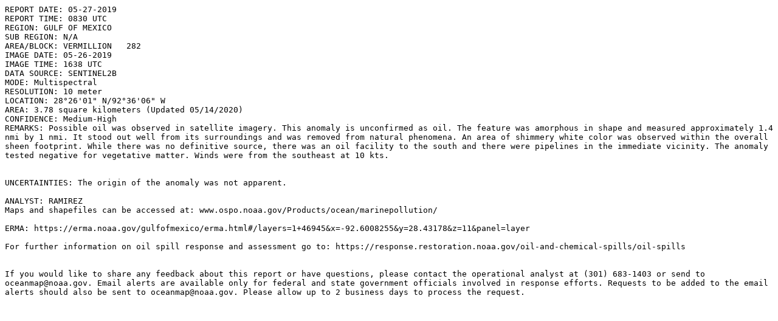

--- FILE ---
content_type: text/plain; charset=UTF-8
request_url: https://www.ospo.noaa.gov/data/ocean/marinepollution/2019/20190526_1638_SENTINEL2B_OIL.txt
body_size: 824
content:
REPORT DATE: 05-27-2019
REPORT TIME: 0830 UTC
REGION: GULF OF MEXICO
SUB REGION: N/A
AREA/BLOCK: VERMILLION   282
IMAGE DATE: 05-26-2019
IMAGE TIME: 1638 UTC
DATA SOURCE: SENTINEL2B 
MODE: Multispectral  
RESOLUTION: 10 meter
LOCATION: 28°26'01" N/92°36'06" W
AREA: 3.78 square kilometers (Updated 05/14/2020)
CONFIDENCE: Medium-High
REMARKS: Possible oil was observed in satellite imagery. This anomaly is unconfirmed as oil. The feature was amorphous in shape and measured approximately 1.4 nmi by 1 nmi. It stood out well from its surroundings and was removed from natural phenomena. An area of shimmery white color was observed within the overall sheen footprint. While there was no definitive source, there was an oil facility to the south and there were pipelines in the immediate vicinity. The anomaly tested negative for vegetative matter. Winds were from the southeast at 10 kts.  


UNCERTAINTIES: The origin of the anomaly was not apparent.

ANALYST: RAMIREZ
Maps and shapefiles can be accessed at: www.ospo.noaa.gov/Products/ocean/marinepollution/

ERMA: https://erma.noaa.gov/gulfofmexico/erma.html#/layers=1+46945&x=-92.6008255&y=28.43178&z=11&panel=layer

For further information on oil spill response and assessment go to: https://response.restoration.noaa.gov/oil-and-chemical-spills/oil-spills


If you would like to share any feedback about this report or have questions, please contact the operational analyst at (301) 683-1403 or send to oceanmap@noaa.gov. Email alerts are available only for federal and state government officials involved in response efforts. Requests to be added to the email alerts should also be sent to oceanmap@noaa.gov. Please allow up to 2 business days to process the request.
